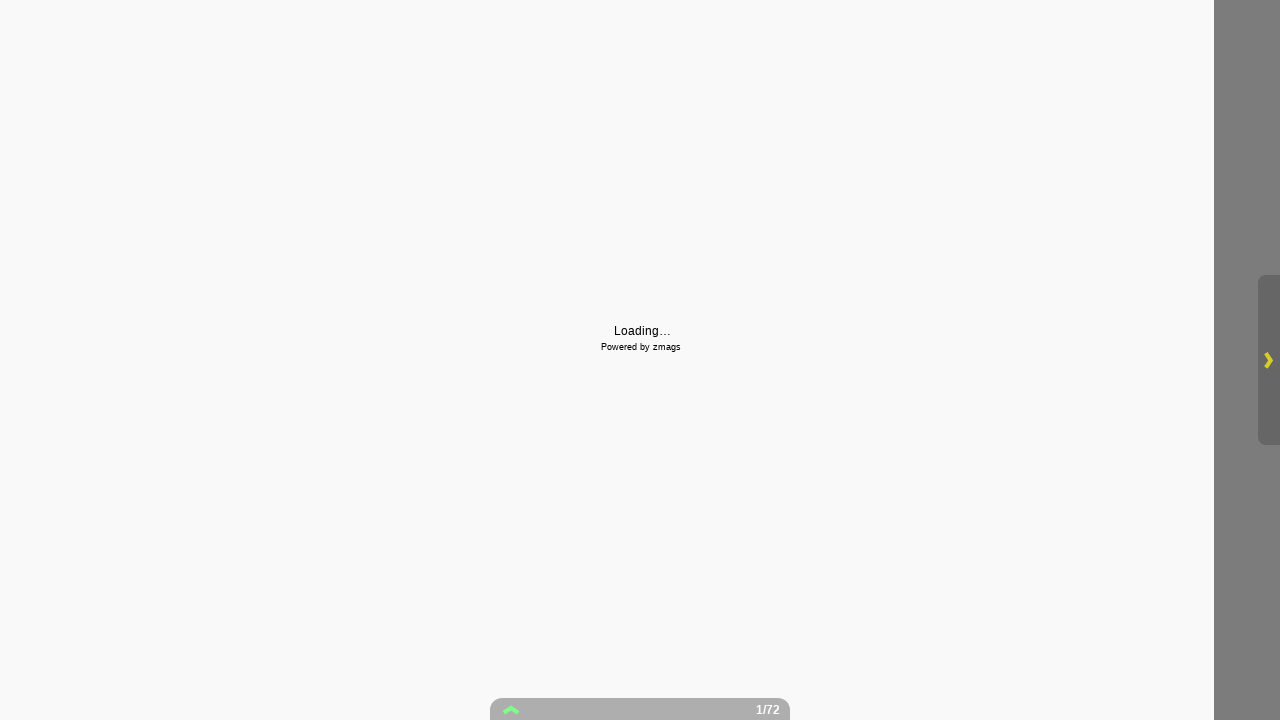

--- FILE ---
content_type: text/html;charset=UTF-8
request_url: http://viewer.zmags.com/publication/3da433e7
body_size: 10304
content:
<!DOCTYPE html PUBLIC "-//W3C//DTD XHTML 1.0 Transitional//EN"
"http://www.w3.org/TR/xhtml1/DTD/xhtml1-transitional.dtd">
<html lang="en" >
<head>
    <meta http-equiv="Content-Type" content="text/html; charset=utf-8" />
    <meta name="viewport" content="initial-scale=1.0, minimum-scale=1.0, maximum-scale=1.0, user-scalable=no, width=device-width"/>
    <meta name="ROBOTS" content="NOARCHIVE"/>
    <meta name="ROBOTS" content="NOSNIPPET"/>
    <meta name="ROBOTS" content="NOPREVIEW"/>
    <meta name="GOOGLEBOT" content="NOSNIPPET"/>
    <meta property="og:site_name" content="Ingredients Insight 2015 Vol. 1 + Archive"/>
    <meta property="og:title" content="Ingredients Insight 2015 Vol. 1 + Archive"/>
    <meta name="title" content="Ingredients Insight 2015 Vol. 1 + Archive"/>
    <meta name="description" content="Ingredients Insight 2015 Vol. 1 + Archive"/>
    <meta property="og:image" content="http://viewer.zmags.com/services/shareImage/3da433e7/1/4"/>
    <meta property="og:image:secure_url" content="https://secure.viewer.zmags.com/services/shareImage/3da433e7/1/4"/>
    <meta property="og:image:type" content="image/jpeg"/>
    <meta property="og:image:width" content="3122"/>
    <meta property="og:image:height" content="1635"/>
    <title>Ingredients Insight 2015 Vol. 1 + Archive</title>
    <link rel="SHORTCUT ICON" href="http://viewer.zmags.com/favicon.ico" />
        <link rel="icon" href="http://viewer.zmags.com/favicon.ico" type="image/x-icon" />
    <link rel="image_src" href="http://viewer.zmags.com/services/coverPage/3da433e7/127x400/4/0/1" />
    <script src="http://api.viewer.zmags.com/viewer/viewer.js" type="text/javascript"></script>
    <script type="text/javascript">
        var zmagsLaunchStartTime = new Date().getTime();

        
            if (top === self && window.innerWidth != screen.width) {
                window.moveTo(screen.availLeft, screen.availTop);
                window.resizeTo(screen.availWidth, screen.availHeight);
            }
        
            document.onkeydown = function keydown(evt) {
                if (!evt) {
                    evt = event;
                }
                if (evt.ctrlKey && evt.altKey && evt.keyCode == 52) {
                    window.location.href = "http://viewer.zmags.com/services/DownloadPDF?publicationID=3da433e7&selectedPages=all";
                }
            };
        
        function closeViewerWindow(){var version=0;if(navigator.appVersion.indexOf("MSIE")!=-1){var temp=navigator.appVersion.split("MSIE");version=parseFloat(temp[1])}if(version>=5.5){window.close()}else{window.open('','_parent','');window.close()}}

        /**
 * SWFAddress 2.4: Deep linking for Flash and Ajax <http://www.asual.com/swfaddress/>
 *
 * SWFAddress is (c) 2006-2009 Rostislav Hristov and contributors
 * This software is released under the MIT License <http://www.opensource.org/licenses/mit-license.php>
 *
 */
if(typeof asual=="undefined"){var asual={}}if(typeof asual.util=="undefined"){asual.util={}}asual.util.Browser=new function(){var b=navigator.userAgent.toLowerCase(),a=/webkit/.test(b),e=/opera/.test(b),c=/msie/.test(b)&&!/opera/.test(b),d=/mozilla/.test(b)&&!/(compatible|webkit)/.test(b),f=parseFloat(c?b.substr(b.indexOf("msie")+4):(b.match(/.+(?:rv|it|ra|ie)[\/: ]([\d.]+)/)||[0,"0"])[1]);this.toString=function(){return"[class Browser]"};this.getVersion=function(){return f};this.isMSIE=function(){return c};this.isSafari=function(){return a};this.isOpera=function(){return e};this.isMozilla=function(){return d}};asual.util.Events=new function(){var c="DOMContentLoaded",j="onstop",k=window,h=document,b=[],a=asual.util,e=a.Browser,d=e.isMSIE(),g=e.isSafari();this.toString=function(){return"[class Events]"};this.addListener=function(n,l,m){b.push({o:n,t:l,l:m});if(!(l==c&&(d||g))){if(n.addEventListener){n.addEventListener(l,m,false)}else{if(n.attachEvent){n.attachEvent("on"+l,m)}}}};this.removeListener=function(p,m,n){for(var l=0,o;o=b[l];l++){if(o.o==p&&o.t==m&&o.l==n){b.splice(l,1);break}}if(!(m==c&&(d||g))){if(p.removeEventListener){p.removeEventListener(m,n,false)}else{if(p.detachEvent){p.detachEvent("on"+m,n)}}}};var i=function(){for(var m=0,l;l=b[m];m++){if(l.t!=c){a.Events.removeListener(l.o,l.t,l.l)}}};var f=function(){if(h.readyState=="interactive"){function l(){h.detachEvent(j,l);i()}h.attachEvent(j,l);k.setTimeout(function(){h.detachEvent(j,l)},0)}};if(d||g){(function(){try{if((d&&h.body)||!/loaded|complete/.test(h.readyState)){h.documentElement.doScroll("left")}}catch(m){return setTimeout(arguments.callee,0)}for(var l=0,m;m=b[l];l++){if(m.t==c){m.l.call(null)}}})()}if(d){k.attachEvent("onbeforeunload",f)}this.addListener(k,"unload",i)};asual.util.Functions=new function(){this.toString=function(){return"[class Functions]"};this.bind=function(f,b,e){for(var c=2,d,a=[];d=arguments[c];c++){a.push(d)}return function(){return f.apply(b,a)}}};var SWFAddressEvent=function(d){this.toString=function(){return"[object SWFAddressEvent]"};this.type=d;this.target=[SWFAddress][0];this.value=SWFAddress.getValue();this.path=SWFAddress.getPath();this.pathNames=SWFAddress.getPathNames();this.parameters={};var c=SWFAddress.getParameterNames();for(var b=0,a=c.length;b<a;b++){this.parameters[c[b]]=SWFAddress.getParameter(c[b])}this.parameterNames=c};SWFAddressEvent.INIT="init";SWFAddressEvent.CHANGE="change";SWFAddressEvent.INTERNAL_CHANGE="internalChange";SWFAddressEvent.EXTERNAL_CHANGE="externalChange";var SWFAddress=new function(){var _getHash=function(){var index=_l.href.indexOf("#");return index!=-1?_ec(_dc(_l.href.substr(index+1))):""};var _getWindow=function(){try{if(top.document)return top}catch(e){}return window};var _strictCheck=function(value,force){if(_opts.strict){value=force?(value.substr(0,1)!="/"?"/"+value:value):(value==""?"/":value)}return value};var _ieLocal=function(value,direction){return(_msie&&_l.protocol=="file:")?(direction?_value.replace(/\?/,"%3F"):_value.replace(/%253F/,"?")):value};var _searchScript=function(el){if(el.childNodes){for(var i=0,l=el.childNodes.length,s;i<l;i++){if(el.childNodes[i].src){_url=String(el.childNodes[i].src)}if(s=_searchScript(el.childNodes[i])){return s}}}};var _titleCheck=function(){if(_d.title!=_title&&_d.title.indexOf("#")!=-1){_d.title=_title}};var _listen=function(){if(!_silent){var hash=_getHash();var diff=!(_value==hash);if(_safari&&_version<523){if(_length!=_h.length){_length=_h.length;if(typeof _stack[_length-1]!=UNDEFINED){_value=_stack[_length-1]}_update.call(this,false)}}else{if(_msie&&diff){if(_version<7){_l.reload()}else{this.setValue(hash)}}else{if(diff){_value=hash;_update.call(this,false)}}}if(_msie){_titleCheck.call(this)}}};var _bodyClick=function(e){if(_popup.length>0){var popup=window.open(_popup[0],_popup[1],eval(_popup[2]));if(typeof _popup[3]!=UNDEFINED){eval(_popup[3])}}_popup=[]};var _swfChange=function(){for(var i=0,id,obj,value=SWFAddress.getValue(),setter="setSWFAddressValue";id=_ids[i];i++){obj=document.getElementById(id);if(obj){if(obj.parentNode&&typeof obj.parentNode.so!=UNDEFINED){obj.parentNode.so.call(setter,value)}else{if(!(obj&&typeof obj[setter]!=UNDEFINED)){var objects=obj.getElementsByTagName("object");var embeds=obj.getElementsByTagName("embed");obj=((objects[0]&&typeof objects[0][setter]!=UNDEFINED)?objects[0]:((embeds[0]&&typeof embeds[0][setter]!=UNDEFINED)?embeds[0]:null))}if(obj){obj[setter](value)}}}else{if(obj=document[id]){if(typeof obj[setter]!=UNDEFINED){obj[setter](value)}}}}};var _jsDispatch=function(type){this.dispatchEvent(new SWFAddressEvent(type));type=type.substr(0,1).toUpperCase()+type.substr(1);if(typeof this["on"+type]==FUNCTION){this["on"+type]()}};var _jsInit=function(){if(_util.Browser.isSafari()){_d.body.addEventListener("click",_bodyClick)}_jsDispatch.call(this,"init")};var _jsChange=function(){_swfChange();_jsDispatch.call(this,"change")};var _update=function(internal){_jsChange.call(this);if(internal){_jsDispatch.call(this,"internalChange")}else{_jsDispatch.call(this,"externalChange")}_st(_functions.bind(_track,this),10)};var _track=function(){var value=(_l.pathname+(/\/$/.test(_l.pathname)?"":"/")+this.getValue()).replace(/\/\//,"/").replace(/^\/$/,"");var fn=_t[_opts.tracker];if(typeof fn==FUNCTION){fn(value)}else{if(typeof _t.pageTracker!=UNDEFINED&&typeof _t.pageTracker._trackPageview==FUNCTION){_t.pageTracker._trackPageview(value)}else{if(typeof _t.urchinTracker==FUNCTION){_t.urchinTracker(value)}}}};var _htmlWrite=function(){var doc=_frame.contentWindow.document;doc.open();doc.write("<html><head><title>"+_d.title+"</title><script>var "+ID+' = "'+_getHash()+'";<\/script></head></html>');doc.close()};var _htmlLoad=function(){var win=_frame.contentWindow;var src=win.location.href;_value=(typeof win[ID]!=UNDEFINED?win[ID]:"");if(_value!=_getHash()){_update.call(SWFAddress,false);_l.hash=_ieLocal(_value,TRUE)}};var _load=function(){if(!_loaded){_loaded=TRUE;if(_msie&&_version<8){var frameset=_d.getElementsByTagName("frameset")[0];_frame=_d.createElement((frameset?"":"i")+"frame");if(frameset){frameset.insertAdjacentElement("beforeEnd",_frame);frameset[frameset.cols?"cols":"rows"]+=",0";_frame.src="javascript:false";_frame.noResize=true;_frame.frameBorder=_frame.frameSpacing=0}else{_frame.src="javascript:false";_frame.style.display="none";_d.body.insertAdjacentElement("afterBegin",_frame)}_st(function(){_events.addListener(_frame,"load",_htmlLoad);if(typeof _frame.contentWindow[ID]==UNDEFINED){_htmlWrite()}},50)}else{if(_safari){if(_version<418){_d.body.innerHTML+='<form id="'+ID+'" style="position:absolute;top:-9999px;" method="get"></form>';_form=_d.getElementById(ID)}if(typeof _l[ID]==UNDEFINED){_l[ID]={}}if(typeof _l[ID][_l.pathname]!=UNDEFINED){_stack=_l[ID][_l.pathname].split(",")}}}_st(_functions.bind(function(){_jsInit.call(this);_jsChange.call(this);_track.call(this)},this),1);if(_msie&&_version>=8){_d.body.onhashchange=_functions.bind(_listen,this);_si(_functions.bind(_titleCheck,this),50)}else{_si(_functions.bind(_listen,this),50)}}};var ID="swfaddress",FUNCTION="function",UNDEFINED="undefined",TRUE=true,FALSE=false,_util=asual.util,_browser=_util.Browser,_events=_util.Events,_functions=_util.Functions,_version=_browser.getVersion(),_msie=_browser.isMSIE(),_mozilla=_browser.isMozilla(),_opera=_browser.isOpera(),_safari=_browser.isSafari(),_supported=FALSE,_t=_getWindow(),_d=_t.document,_h=_t.history,_l=_t.location,_si=setInterval,_st=setTimeout,_dc=decodeURI,_ec=encodeURI,_frame,_form,_url,_title=_d.title,_length=_h.length,_silent=FALSE,_loaded=FALSE,_justset=TRUE,_juststart=TRUE,_ref=this,_stack=[],_ids=[],_popup=[],_listeners={},_value=_getHash(),_opts={history:TRUE,strict:TRUE};if(_msie&&_d.documentMode&&_d.documentMode!=_version){_version=_d.documentMode!=8?7:8}_supported=(_mozilla&&_version>=1)||(_msie&&_version>=6)||(_opera&&_version>=9.5)||(_safari&&_version>=312);if(_supported){if(_opera){history.navigationMode="compatible"}for(var i=1;i<_length;i++){_stack.push("")}_stack.push(_getHash());if(_msie&&_l.hash!=_getHash()){_l.hash="#"+_ieLocal(_getHash(),TRUE)}_searchScript(document);var _qi=_url?_url.indexOf("?"):-1;if(_qi!=-1){var param,params=_url.substr(_qi+1).split("&");for(var i=0,p;p=params[i];i++){param=p.split("=");if(/^(history|strict)$/.test(param[0])){_opts[param[0]]=(isNaN(param[1])?/^(true|yes)$/i.test(param[1]):(parseInt(param[1])!=0))}if(/^tracker$/.test(param[0])){_opts[param[0]]=param[1]}}}if(_msie){_titleCheck.call(this)}if(window==_t){_events.addListener(document,"DOMContentLoaded",_functions.bind(_load,this))}_events.addListener(_t,"load",_functions.bind(_load,this))}else{if((!_supported&&_l.href.indexOf("#")!=-1)||(_safari&&_version<418&&_l.href.indexOf("#")!=-1&&_l.search!="")){_d.open();_d.write('<html><head><meta http-equiv="refresh" content="0;url='+_l.href.substr(0,_l.href.indexOf("#"))+'" /></head></html>');_d.close()}else{_track()}}this.toString=function(){return"[class SWFAddress]"};this.back=function(){_h.back()};this.forward=function(){_h.forward()};this.up=function(){var path=this.getPath();this.setValue(path.substr(0,path.lastIndexOf("/",path.length-2)+(path.substr(path.length-1)=="/"?1:0)))};this.go=function(delta){_h.go(delta)};this.href=function(url,target){target=typeof target!=UNDEFINED?target:"_self";if(target=="_self"){self.location.href=url}else{if(target=="_top"){_l.href=url}else{if(target=="_blank"){window.open(url)}else{_t.frames[target].location.href=url}}}};this.popup=function(url,name,options,handler){try{var popup=window.open(url,name,eval(options));if(typeof handler!=UNDEFINED){eval(handler)}}catch(ex){}_popup=arguments};this.getIds=function(){return _ids};this.getId=function(index){return _ids[0]};this.setId=function(id){_ids[0]=id};this.addId=function(id){this.removeId(id);_ids.push(id)};this.removeId=function(id){for(var i=0;i<_ids.length;i++){if(id==_ids[i]){_ids.splice(i,1);break}}};this.addEventListener=function(type,listener){if(typeof _listeners[type]==UNDEFINED){_listeners[type]=[]}_listeners[type].push(listener)};this.removeEventListener=function(type,listener){if(typeof _listeners[type]!=UNDEFINED){for(var i=0,l;l=_listeners[type][i];i++){if(l==listener){break}}_listeners[type].splice(i,1)}};this.dispatchEvent=function(event){if(this.hasEventListener(event.type)){event.target=this;for(var i=0,l;l=_listeners[event.type][i];i++){l(event)}return TRUE}return FALSE};this.hasEventListener=function(type){return(typeof _listeners[type]!=UNDEFINED&&_listeners[type].length>0)};this.getBaseURL=function(){var url=_l.href;if(url.indexOf("#")!=-1){url=url.substr(0,url.indexOf("#"))}if(url.substr(url.length-1)=="/"){url=url.substr(0,url.length-1)}return url};this.getStrict=function(){return _opts.strict};this.setStrict=function(strict){_opts.strict=strict};this.getHistory=function(){return _opts.history};this.setHistory=function(history){_opts.history=history};this.getTracker=function(){return _opts.tracker};this.setTracker=function(tracker){_opts.tracker=tracker};this.getTitle=function(){return _d.title};this.setTitle=function(title){if(!_supported){return null}if(typeof title==UNDEFINED){return}if(title=="null"){title=""}title=_dc(title);_st(function(){_title=_d.title=title;if(_juststart&&_frame&&_frame.contentWindow&&_frame.contentWindow.document){_frame.contentWindow.document.title=title;_juststart=FALSE}if(!_justset&&_mozilla){_l.replace(_l.href.indexOf("#")!=-1?_l.href:_l.href+"#")}_justset=FALSE},10)};this.getStatus=function(){return _t.status};this.setStatus=function(status){if(!_supported){return null}if(typeof status==UNDEFINED){return}if(status=="null"){status=""}status=_dc(status);if(!_safari){status=_strictCheck((status!="null")?status:"",TRUE);if(status=="/"){status=""}if(!(/http(s)?:\/\//.test(status))){var index=_l.href.indexOf("#");status=(index==-1?_l.href:_l.href.substr(0,index))+"#"+status}_t.status=status}};this.resetStatus=function(){_t.status=""};this.getValue=function(){if(!_supported){return null}return _dc(_strictCheck(_ieLocal(_value,FALSE),FALSE))};this.setValue=function(value){if(!_supported){return null}if(typeof value==UNDEFINED){return}if(value=="null"){value=""}value=_ec(_dc(_strictCheck(value,TRUE)));if(value=="/"){value=""}if(_value==value){return}_justset=TRUE;_value=value;_silent=TRUE;_update.call(SWFAddress,true);_stack[_h.length]=_value;if(_safari){if(_opts.history){_l[ID][_l.pathname]=_stack.toString();_length=_h.length+1;if(_version<418){if(_l.search==""){_form.action="#"+_value;_form.submit()}}else{if(_version<523||_value==""){var evt=_d.createEvent("MouseEvents");evt.initEvent("click",TRUE,TRUE);var anchor=_d.createElement("a");anchor.href="#"+_value;anchor.dispatchEvent(evt)}else{_l.hash="#"+_value}}}else{_l.replace("#"+_value)}}else{if(_value!=_getHash()){if(_opts.history){_l.hash="#"+_dc(_ieLocal(_value,TRUE))}else{_l.replace("#"+_dc(_value))}}}if((_msie&&_version<8)&&_opts.history){_st(_htmlWrite,50)}if(_safari){_st(function(){_silent=FALSE},1)}else{_silent=FALSE}};this.getPath=function(){var value=this.getValue();if(value.indexOf("?")!=-1){return value.split("?")[0]}else{if(value.indexOf("#")!=-1){return value.split("#")[0]}else{return value}}};this.getPathNames=function(){var path=this.getPath(),names=path.split("/");if(path.substr(0,1)=="/"||path.length==0){names.splice(0,1)}if(path.substr(path.length-1,1)=="/"){names.splice(names.length-1,1)}return names};this.getQueryString=function(){var value=this.getValue(),index=value.indexOf("?");if(index!=-1&&index<value.length){return value.substr(index+1)}};this.getParameter=function(param){var value=this.getValue();var index=value.indexOf("?");if(index!=-1){value=value.substr(index+1);var p,params=value.split("&"),i=params.length,r=[];while(i--){p=params[i].split("=");if(p[0]==param){r.push(p[1])}}if(r.length!=0){return r.length!=1?r:r[0]}}};this.getParameterNames=function(){var value=this.getValue();var index=value.indexOf("?");var names=[];if(index!=-1){value=value.substr(index+1);if(value!=""&&value.indexOf("=")!=-1){var params=value.split("&"),i=0;while(i<params.length){names.push(params[i].split("=")[0]);i++}}}return names};this.onInit=null;this.onChange=null;this.onInternalChange=null;this.onExternalChange=null;(function(){var _args;if(typeof FlashObject!=UNDEFINED){SWFObject=FlashObject}if(typeof SWFObject!=UNDEFINED&&SWFObject.prototype&&SWFObject.prototype.write){var _s1=SWFObject.prototype.write;SWFObject.prototype.write=function(){_args=arguments;if(this.getAttribute("version").major<8){this.addVariable("$swfaddress",SWFAddress.getValue());((typeof _args[0]=="string")?document.getElementById(_args[0]):_args[0]).so=this}var success;if(success=_s1.apply(this,_args)){_ref.addId(this.getAttribute("id"))}return success}}if(typeof swfobject!=UNDEFINED){var _s2r=swfobject.registerObject;swfobject.registerObject=function(){_args=arguments;_s2r.apply(this,_args);_ref.addId(_args[0])};var _s2c=swfobject.createSWF;swfobject.createSWF=function(){_args=arguments;var swf=_s2c.apply(this,_args);if(swf){_ref.addId(_args[0].id)}return swf};var _s2e=swfobject.embedSWF;swfobject.embedSWF=function(){_args=arguments;if(typeof _args[8]==UNDEFINED){_args[8]={}}if(typeof _args[8].id==UNDEFINED){_args[8].id=_args[1]}_s2e.apply(this,_args);_ref.addId(_args[8].id)}}if(typeof UFO!=UNDEFINED){var _u=UFO.create;UFO.create=function(){_args=arguments;_u.apply(this,_args);_ref.addId(_args[0].id)}}if(typeof AC_FL_RunContent!=UNDEFINED){var _a=AC_FL_RunContent;AC_FL_RunContent=function(){_args=arguments;_a.apply(this,_args);for(var i=0,l=_args.length;i<l;i++){if(_args[i]=="id"){_ref.addId(_args[i+1])}}}}})()};var extMouseWheel=function(){var keepDeltaAtPlusMinusThree=true;var f=[];var thisMovie=function(movieName){if(navigator.appName.indexOf("Microsoft")!=-1){return window[movieName]}else{return document[movieName]}};var findPosX=function(obj){var curleft=0;if(obj.offsetParent)while(1){curleft+=obj.offsetLeft;if(!obj.offsetParent)break;obj=obj.offsetParent}else if(obj.x)curleft+=obj.x;return curleft};var findPosY=function(obj){var curtop=0;if(obj.offsetParent)while(1){curtop+=obj.offsetTop;if(!obj.offsetParent)break;obj=obj.offsetParent}else if(obj.y)curtop+=obj.y;return curtop};var uaContains=function(str){return(navigator.userAgent.indexOf(str)!=-1)};var onWheelHandler=function(event){var delta=0;if(!event)event=window.event;if(event.wheelDelta){delta=event.wheelDelta/120;if(window.opera)delta=-delta}else if(event.detail)delta=-event.detail*3;if(keepDeltaAtPlusMinusThree){if(delta>0)delta=3;else if(delta==0)delta=0;else delta=-3}if(delta){var thisFlashMovieId=null;for(var j in f)if(f[j]!=null&&f[j]==event.currentTarget)thisFlashMovieId=j;var thisMouse;if(uaContains("Camino"))thisMouse={x:event.layerX,y:event.layerY};else if(uaContains('Firefox'))thisMouse={x:(event.layerX-findPosX(event.currentTarget)),y:(event.layerY-findPosY(event.currentTarget))};else thisMouse={x:event.offsetX,y:event.offsetY};thisMouse.ctrlKey=(uaContains('Mac'))?(event.metaKey||event.ctrlKey):event.ctrlKey;thisMouse.altKey=event.altKey;thisMouse.shiftKey=event.shiftKey;thisMouse.buttonDown=false;if(thisMovie(thisFlashMovieId).dispatchExternalMouseWheelEvent)thisMovie(thisFlashMovieId).dispatchExternalMouseWheelEvent(delta,thisMouse.x,thisMouse.y,thisMouse.ctrlKey,thisMouse.altKey,thisMouse.shiftKey,thisMouse.buttonDown)};if(event.preventDefault)event.preventDefault();event.returnValue=false};return{initCaptureFor:function(aFlashObjectId){if(uaContains('Mac')||uaContains('Safari')){var parentdiv=document.getElementById(aFlashObjectId).parentNode;while(parentdiv!=null&&parentdiv.nodeName!="DIV")parentdiv=parentdiv.parentNode;if(parentdiv!=undefined&&parentdiv!=null){f[aFlashObjectId]=parentdiv;if(parentdiv.addEventListener)parentdiv.addEventListener('DOMMouseScroll',onWheelHandler,false);parentdiv.onmousewheel=onWheelHandler;return true}else return false}else return false}}}();
        (function (i, s, o, g, r, a, m) {
            i['GoogleAnalyticsObject'] = r;
            i[r] = i[r] || function () {
                (i[r].q = i[r].q || []).push(arguments);
            }, i[r].l = 1 * new Date();
            a = s.createElement(o),
                    m = s.getElementsByTagName(o)[0];
            a.async = 1;
            a.src = g;
            m.parentNode.insertBefore(a, m)
        })(window, document, 'script', '//www.google-analytics.com/analytics.js', 'ga');
        ga('create', 'UA-21094215-4', 'zmags.com');
        ga('send', 'pageview');


        
        var viewer = new com.zmags.api.Viewer();
        viewer.setPublicationID("3da433e7");
        viewer.setParentElementID("application");
        viewer.addContext("standard"); 
        viewer.show();
    </script>

    <style type="text/css">
        * {
            margin: 0;
            padding: 0;
        }
        html, body, #applicationContainer {
            height: 100%;
            width: 100%;
            background-color: #FFFFFF;
            overflow: hidden;
        }
        #application {
            
                height: 100%;
              
            width: 100%;
            left: 0px;
            z-index: 1;
            
                float: left;
                position: absolute;
            
            top: 0px;
        }
        </style>
</head>
<body>
    <div id="applicationContainer">
        <div id="application"></div>

        </div>
    <div style="position: absolute; left: -10000px; top: auto; width: 1px; height: 1px; overflow: hidden">
            <a id="hintText" href="#" title="Navigate" style="font-size: 1px;">
                If you are visually impaired or blind, you can visit the PDF version
                by Pressing CONTROL + ALT + 4 </a>
        </div>
    <noscript>
	<style type="text/css">
        * {
            font-family: Arial, Helvetica, sans-serif;
            font-size: 12px;
            color: #5F6265
        }
        body {
            background-color: #FFF;
            padding: 15px
        }
        h1 {
            font-size: 17px;
            font-weight: 700;
            border-bottom: 1px solid #D1E7B2;
            font-family: Tahoma, Geneva, sans-serif
        }
        p, li {
            padding: 5px 0 5px 0;
        }
        ul {
            padding-left: 40px;
        }
        a:link,a:visited,a:active,a:hover {
            text-decoration: underline;
            color: #5F6265
        }
        #application,#applicationContainer {
            display: none
        }
    </style>
	<h1>You need a JavaScript-enabled browser to view this Publication</h1>
	<p>Please follow these steps to view the Publication:</p>
	<ul>
		<li><a
			href="http://help.yahoo.com/l/us/yahoo/help/faq/browsers/browsers-63474.html"
			target="_blank">Enable JavaScript in your browser</a><br /></li>
		<li><a href="javascript:window.location.reload(true);">Refresh
				this page</a></li>
	</ul>
	<p>
		Best regards<br />Zmags
	</p>
</noscript><img src="http://stats.zmags.com/services/launchpage?brand=viewer.zmags.com&launchPage=unifiedlaunchpage" style="display: none;" alt="" />
    <noframes>
            <br /> 
Vol.1 l 2015<br /> 
e s s e n t i a l  i n d u s t r y  i n t e l l i g e n c e           An ofﬁcial Canadean Ingredients publication<br /> 
www.ingredients-insight.com<br /> 
Distributed at:<br /> 
slice of life<br /> 
WHO’s action plan to improve nutrition in Europe<br /> 
n Cocoa motion: UTZ’s Daan de Vries and Cargill’s Taco Terheijden talk sustainability<br /> 
NOVATION®<br /> 
FUNCTIONAL<br /> 
NATIVE  STARCHES:<br /> 
  ACHIEVE  THE<br /> 
DELICIOUS<br /> 
BALANCE<br /> 
With NOVATION® functional native starches you can develop or reformulate<br /> 
products with a clean label that stands up to discerning scrutiny. And make<br /> 
        the front of package claims which help open doors to new markets.<br /> 
With over 25 starches in the range and our unrivalled clean label experience<br /> 
             and expertise, we have a wide choice of solutions to o‰er you.<br /> 
Find out more about NOVATION® functional native<br /> 
starches and read the Clean Label Guide to <a title="Ingredients Insight 2015 Vol. 1 + Archive page 1" href="http://viewer.zmags.com/publication/3da433e7?page=1"> Vol.1 l 2015 e s s e n t i a l  i n d u s t</a>
	        <a title="Ingredients Insight 2015 Vol. 1 + Archive page 2" href="http://viewer.zmags.com/publication/3da433e7?page=2"> NOVATION® FUNCTIONAL NATIVE  STARCHES:   ACHIEVE </a>
	        <a title="Ingredients Insight 2015 Vol. 1 + Archive page 3" href="http://viewer.zmags.com/publication/3da433e7?page=3"> From the editor On the web... Keep up with the la</a>
	        <a title="Ingredients Insight 2015 Vol. 1 + Archive page 4" href="http://viewer.zmags.com/publication/3da433e7?page=4"> ECO COLLECTING™ E   cient, sustainable and certiﬁ</a>
	        <a title="Ingredients Insight 2015 Vol. 1 + Archive page 5" href="http://viewer.zmags.com/publication/3da433e7?page=5"> Contents In this issue 31 9 With salt levels un</a>
	        <a title="Ingredients Insight 2015 Vol. 1 + Archive page 6" href="http://viewer.zmags.com/publication/3da433e7?page=6"> Contents 38 Cleanliness is increasingly nex</a>
	        <a title="Ingredients Insight 2015 Vol. 1 + Archive page 7" href="http://viewer.zmags.com/publication/3da433e7?page=7"> vitafoods.eu.com/adii</a>
	        <a title="Ingredients Insight 2015 Vol. 1 + Archive page 8" href="http://viewer.zmags.com/publication/3da433e7?page=8"> </a>
	        <a title="Ingredients Insight 2015 Vol. 1 + Archive page 9" href="http://viewer.zmags.com/publication/3da433e7?page=9"> The intelligence > Market insight Spice      </a>
	        <a title="Ingredients Insight 2015 Vol. 1 + Archive page 10" href="http://viewer.zmags.com/publication/3da433e7?page=10"> The intelligence > Market insight people won’t </a>
	        <a title="Ingredients Insight 2015 Vol. 1 + Archive page 11" href="http://viewer.zmags.com/publication/3da433e7?page=11"> The intelligence > Market insight With salt lev</a>
	        <a title="Ingredients Insight 2015 Vol. 1 + Archive page 12" href="http://viewer.zmags.com/publication/3da433e7?page=12"> </a>
	        <a title="Ingredients Insight 2015 Vol. 1 + Archive page 13" href="http://viewer.zmags.com/publication/3da433e7?page=13"> Company insight > Regulation Generations to com</a>
	        <a title="Ingredients Insight 2015 Vol. 1 + Archive page 14" href="http://viewer.zmags.com/publication/3da433e7?page=14"> Insight > Regulation </a>
	        <a title="Ingredients Insight 2015 Vol. 1 + Archive page 15" href="http://viewer.zmags.com/publication/3da433e7?page=15"> Insight > Regulation are no rules at all and no</a>
	        <a title="Ingredients Insight 2015 Vol. 1 + Archive page 16" href="http://viewer.zmags.com/publication/3da433e7?page=16"> Insight > Regulation body, completely independe</a>
	        <a title="Ingredients Insight 2015 Vol. 1 + Archive page 17" href="http://viewer.zmags.com/publication/3da433e7?page=17"> Insight > Supplements & functional ingredients Cl</a>
	        <a title="Ingredients Insight 2015 Vol. 1 + Archive page 18" href="http://viewer.zmags.com/publication/3da433e7?page=18"> Insight > Supplements & functional ingredients </a>
	        <a title="Ingredients Insight 2015 Vol. 1 + Archive page 19" href="http://viewer.zmags.com/publication/3da433e7?page=19"> Insight > Supplements & functional ingredients </a>
	        <a title="Ingredients Insight 2015 Vol. 1 + Archive page 20" href="http://viewer.zmags.com/publication/3da433e7?page=20"> Company insight > Supplements & functional ingred</a>
	        <a title="Ingredients Insight 2015 Vol. 1 + Archive page 21" href="http://viewer.zmags.com/publication/3da433e7?page=21"> </a>
	        <a title="Ingredients Insight 2015 Vol. 1 + Archive page 22" href="http://viewer.zmags.com/publication/3da433e7?page=22"> Event > Vitafoods Europe Vitafoods Europe: </a>
	        <a title="Ingredients Insight 2015 Vol. 1 + Archive page 23" href="http://viewer.zmags.com/publication/3da433e7?page=23"> Event > Vitafoods Europe regions: Asia, Africa,</a>
	        <a title="Ingredients Insight 2015 Vol. 1 + Archive page 24" href="http://viewer.zmags.com/publication/3da433e7?page=24"> Event > Vitafoods Europe more content than ever</a>
	        <a title="Ingredients Insight 2015 Vol. 1 + Archive page 25" href="http://viewer.zmags.com/publication/3da433e7?page=25"> Company insight Krill with kindness The Antarct</a>
	        <a title="Ingredients Insight 2015 Vol. 1 + Archive page 26" href="http://viewer.zmags.com/publication/3da433e7?page=26"> Our heart is in the soil. You don't get to be a l</a>
	        <a title="Ingredients Insight 2015 Vol. 1 + Archive page 27" href="http://viewer.zmags.com/publication/3da433e7?page=27"> Company insight Nutrition doesn’t need to be co</a>
	        <a title="Ingredients Insight 2015 Vol. 1 + Archive page 28" href="http://viewer.zmags.com/publication/3da433e7?page=28"> ParkAcre are one of the UK’s largest fully integr</a>
	        <a title="Ingredients Insight 2015 Vol. 1 + Archive page 29" href="http://viewer.zmags.com/publication/3da433e7?page=29"> Company insight Quality and innovation make for</a>
	        <a title="Ingredients Insight 2015 Vol. 1 + Archive page 30" href="http://viewer.zmags.com/publication/3da433e7?page=30"> Company insight Time to see the benefits of sea</a>
	        <a title="Ingredients Insight 2015 Vol. 1 + Archive page 31" href="http://viewer.zmags.com/publication/3da433e7?page=31"> Insight > Clean label & natural ingredients </a>
	        <a title="Ingredients Insight 2015 Vol. 1 + Archive page 32" href="http://viewer.zmags.com/publication/3da433e7?page=32"> Insight > Clean label & natural ingredients fac</a>
	        <a title="Ingredients Insight 2015 Vol. 1 + Archive page 33" href="http://viewer.zmags.com/publication/3da433e7?page=33"> Insight > Clean label & natural ingredients amd</a>
	        <a title="Ingredients Insight 2015 Vol. 1 + Archive page 34" href="http://viewer.zmags.com/publication/3da433e7?page=34"> Company insight > Clean label & natural ingredien</a>
	        <a title="Ingredients Insight 2015 Vol. 1 + Archive page 35" href="http://viewer.zmags.com/publication/3da433e7?page=35"> Company insight > Clean label & natural ingredien</a>
	        <a title="Ingredients Insight 2015 Vol. 1 + Archive page 36" href="http://viewer.zmags.com/publication/3da433e7?page=36"> </a>
	        <a title="Ingredients Insight 2015 Vol. 1 + Archive page 37" href="http://viewer.zmags.com/publication/3da433e7?page=37"> Company insight > Clean label & natural ingredien</a>
	        <a title="Ingredients Insight 2015 Vol. 1 + Archive page 38" href="http://viewer.zmags.com/publication/3da433e7?page=38"> Insight > Clean label & natural ingredients Label</a>
	        <a title="Ingredients Insight 2015 Vol. 1 + Archive page 39" href="http://viewer.zmags.com/publication/3da433e7?page=39"> Insight > Clean label & natural ingredients lac</a>
	        <a title="Ingredients Insight 2015 Vol. 1 + Archive page 40" href="http://viewer.zmags.com/publication/3da433e7?page=40"> Insight > Clean label & natural ingredients You</a>
	        <a title="Ingredients Insight 2015 Vol. 1 + Archive page 41" href="http://viewer.zmags.com/publication/3da433e7?page=41"> Insight > Sweeteners Sweet nothings Heighten</a>
	        <a title="Ingredients Insight 2015 Vol. 1 + Archive page 42" href="http://viewer.zmags.com/publication/3da433e7?page=42"> Insight > Sweeteners monk fruit and thaumatin, </a>
	        <a title="Ingredients Insight 2015 Vol. 1 + Archive page 43" href="http://viewer.zmags.com/publication/3da433e7?page=43"> Insight > Sweeteners growing in line with retai</a>
	        <a title="Ingredients Insight 2015 Vol. 1 + Archive page 44" href="http://viewer.zmags.com/publication/3da433e7?page=44"> ZHUCHENG HAOTIAN PHARM CO., LTD More than just S</a>
	        <a title="Ingredients Insight 2015 Vol. 1 + Archive page 45" href="http://viewer.zmags.com/publication/3da433e7?page=45"> Company insight > Sweeteners Stevia: reshape th</a>
	        <a title="Ingredients Insight 2015 Vol. 1 + Archive page 46" href="http://viewer.zmags.com/publication/3da433e7?page=46"> Insight > Sustainability Knowyourcocoa The s</a>
	        <a title="Ingredients Insight 2015 Vol. 1 + Archive page 47" href="http://viewer.zmags.com/publication/3da433e7?page=47"> Insight > Sustainability know how chocolate pro</a>
	        <a title="Ingredients Insight 2015 Vol. 1 + Archive page 48" href="http://viewer.zmags.com/publication/3da433e7?page=48"> Insight > Sustainability – but what is really t</a>
	        <a title="Ingredients Insight 2015 Vol. 1 + Archive page 49" href="http://viewer.zmags.com/publication/3da433e7?page=49"> ESSENTIAL  INDUSTRY  INTELLIGENCE www.ingredients</a>
	        <a title="Ingredients Insight 2015 Vol. 1 + Archive page 50" href="http://viewer.zmags.com/publication/3da433e7?page=50"> Company insight > Sustainability Look beyond th</a>
	        <a title="Ingredients Insight 2015 Vol. 1 + Archive page 51" href="http://viewer.zmags.com/publication/3da433e7?page=51"> Delighted consumers The future of chocolate depe</a>
	        <a title="Ingredients Insight 2015 Vol. 1 + Archive page 52" href="http://viewer.zmags.com/publication/3da433e7?page=52"> Brewing                                  Cold Sto</a>
	        <a title="Ingredients Insight 2015 Vol. 1 + Archive page 53" href="http://viewer.zmags.com/publication/3da433e7?page=53"> Insight > Manufacturing Foreign policy As the</a>
	        <a title="Ingredients Insight 2015 Vol. 1 + Archive page 54" href="http://viewer.zmags.com/publication/3da433e7?page=54"> Insight > Manufacturing No compromise Before th</a>
	        <a title="Ingredients Insight 2015 Vol. 1 + Archive page 55" href="http://viewer.zmags.com/publication/3da433e7?page=55"> </a>
	        <a title="Ingredients Insight 2015 Vol. 1 + Archive page 56" href="http://viewer.zmags.com/publication/3da433e7?page=56"> Insight > Manufacturing </a>
	        <a title="Ingredients Insight 2015 Vol. 1 + Archive page 57" href="http://viewer.zmags.com/publication/3da433e7?page=57"> FRESH TASTE ENERGIZED BY Velcorin® now also pro</a>
	        <a title="Ingredients Insight 2015 Vol. 1 + Archive page 58" href="http://viewer.zmags.com/publication/3da433e7?page=58"> Insight > Manufacturing      Similarly, the obl</a>
	        <a title="Ingredients Insight 2015 Vol. 1 + Archive page 59" href="http://viewer.zmags.com/publication/3da433e7?page=59"> Company insight > Manufacturing Sustainable deg</a>
	        <a title="Ingredients Insight 2015 Vol. 1 + Archive page 60" href="http://viewer.zmags.com/publication/3da433e7?page=60"> Company insight > Manufacturing Ladies first: t</a>
	        <a title="Ingredients Insight 2015 Vol. 1 + Archive page 61" href="http://viewer.zmags.com/publication/3da433e7?page=61"> Your brand –   our challenge. nutrineo offe</a>
	        <a title="Ingredients Insight 2015 Vol. 1 + Archive page 62" href="http://viewer.zmags.com/publication/3da433e7?page=62"> I checked it twice.    It's completely retraceabl</a>
	        <a title="Ingredients Insight 2015 Vol. 1 + Archive page 63" href="http://viewer.zmags.com/publication/3da433e7?page=63"> Insight > Sodium reduction Pinch                 </a>
	        <a title="Ingredients Insight 2015 Vol. 1 + Archive page 64" href="http://viewer.zmags.com/publication/3da433e7?page=64"> Insight > Sodium reduction few years ago in cou</a>
	        <a title="Ingredients Insight 2015 Vol. 1 + Archive page 65" href="http://viewer.zmags.com/publication/3da433e7?page=65"> Insight > Sodium reduction consumer foods by 20</a>
	        <a title="Ingredients Insight 2015 Vol. 1 + Archive page 66" href="http://viewer.zmags.com/publication/3da433e7?page=66"> Company insight > Sodium reduction Build your hea</a>
	        <a title="Ingredients Insight 2015 Vol. 1 + Archive page 67" href="http://viewer.zmags.com/publication/3da433e7?page=67"> Directory > Product showcase Along came pollen T</a>
	        <a title="Ingredients Insight 2015 Vol. 1 + Archive page 68" href="http://viewer.zmags.com/publication/3da433e7?page=68"> Directory > Product showcase Mighty gains in Micr</a>
	        <a title="Ingredients Insight 2015 Vol. 1 + Archive page 69" href="http://viewer.zmags.com/publication/3da433e7?page=69"> Directory > Product showcase Key for microencapsu</a>
	        <a title="Ingredients Insight 2015 Vol. 1 + Archive page 70" href="http://viewer.zmags.com/publication/3da433e7?page=70"> Directory > Product showcase Ingredients to Perus</a>
	        <a title="Ingredients Insight 2015 Vol. 1 + Archive page 71" href="http://viewer.zmags.com/publication/3da433e7?page=71"> V    and mee u  a V a ood  2015 Boo h #E41 MGPw </a>
	        <a title="Ingredients Insight 2015 Vol. 1 + Archive page 72" href="http://viewer.zmags.com/publication/3da433e7?page=72">          Visit us at Vitafoods, May 5-7    STAND </a>
	        </noframes>
    </body>
</html>


--- FILE ---
content_type: text/javascript;charset=ISO-8859-1
request_url: http://viewer.zmags.com/services/launcherInfo/3da433e7?callback=__3da433e7&environment=0&key=ac3d8e38-d0f5-4d4a-af5e-2b59d75aa59f&contextDevice=0&contextChannel=0&nocache=1769055736511
body_size: 368
content:
__3da433e7({"launcherPoweredByLogo":true,"launcherLocale":"","launcherThemeColor":null,"launcherProductWindowType":0,"launcherPublicationID":"3da433e7","launcherPublicationVersion":4,"launcherPreferredDesktopViewer":"html","lightboxConfigurationEnabled":false,"launcherLogoHeight":"NaN","launcherMinimumDuration":1,"launcherLogoResourceURL":null,"authenticationEnabled":false,"launcherLogoLink":null,"viewerConfigurationID":"907591fd","launcherBackgroundColorTo":null,"launcherBackgroundColorFrom":null,"launcherLogoWidth":"NaN","launcherHtmlEnabled":false});

--- FILE ---
content_type: text/javascript;charset=ISO-8859-1
request_url: http://viewer.zmags.com/services/launcherInfo/3da433e7?callback=recent__3da433e7&environment=0&key=ac3d8e38-d0f5-4d4a-af5e-2b59d75aa59f&contextDevice=0&contextChannel=0&nocache=1769055736526&recent=true
body_size: 371
content:
recent__3da433e7({"launcherPoweredByLogo":true,"launcherLocale":"","launcherThemeColor":null,"launcherProductWindowType":0,"launcherPublicationID":"3da433e7","launcherPublicationVersion":4,"launcherPreferredDesktopViewer":"html","lightboxConfigurationEnabled":false,"launcherLogoHeight":"NaN","launcherMinimumDuration":1,"launcherLogoResourceURL":null,"authenticationEnabled":false,"launcherLogoLink":null,"viewerConfigurationID":"907591fd","launcherBackgroundColorTo":null,"launcherBackgroundColorFrom":null,"launcherLogoWidth":"NaN","launcherHtmlEnabled":false});